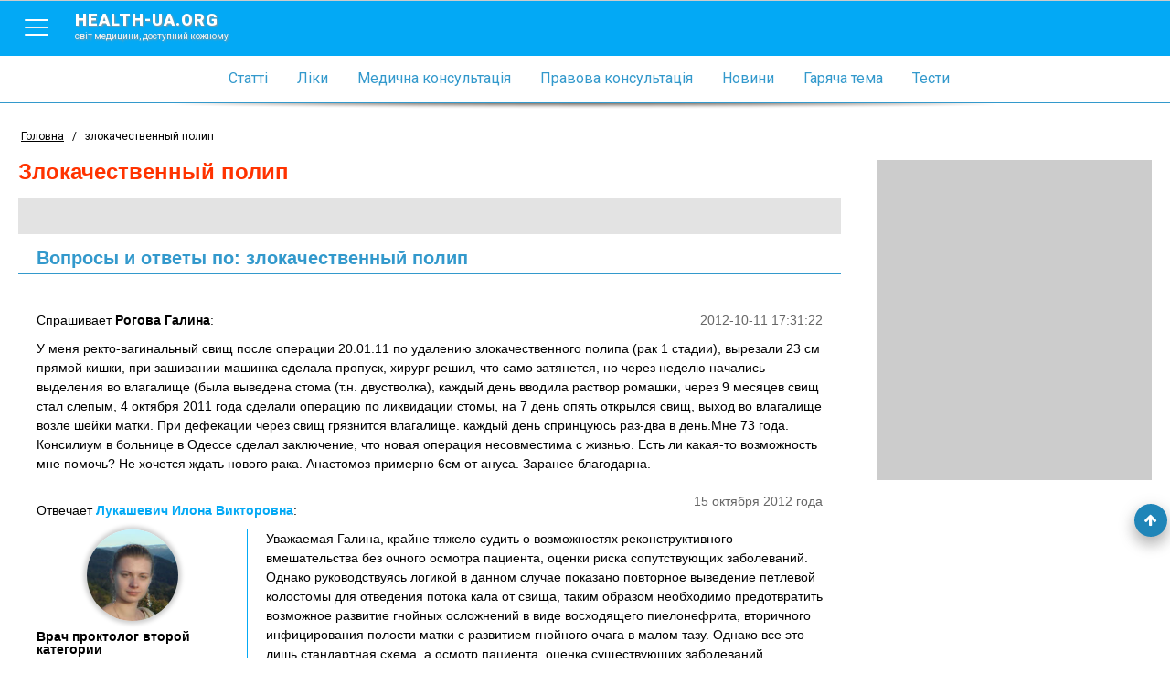

--- FILE ---
content_type: text/html; charset=utf-8
request_url: https://www.health-ua.org/tag/53641-zlokachestvenniy-polip.html
body_size: 15014
content:
<!DOCTYPE html>
<html>
<head>
    <meta charset="UTF-8">
    <title>злокачественный полип, ответы врачей, консультация</title>
    <meta name="keywords" content=""/>
    <meta name="theme-color" content="#03A9F5">
    <meta name="description" content="На странице собрана вся информация по теме злокачественный полип - также вы можете задать собственный вопрос и получить бесплатно онлайн консультации врача"/>
    <meta name="viewport" content="width=device-width, initial-scale=1">
    <meta http-equiv="content-language" content="ru"/>
    <meta http-equiv="X-UA-Compatible" content="IE=edge">
    <link rel="stylesheet" href="https://ajax.googleapis.com/ajax/libs/jqueryui/1.11.4/themes/smoothness/jquery-ui.min.css">
	<link rel="stylesheet" href="/css/main.min.css?v=12">
	<link rel="stylesheet" href="/css/branding.css?v=12">
    <!--[if lt IE 9]>
    <script src="https://cdnjs.cloudflare.com/ajax/libs/html5shiv/3.7.3/html5shiv.min.js"></script>
    <![endif]-->
    
    
    
    
    
    
    <!-- Google tag (gtag.js) -->
<script async src="https://www.googletagmanager.com/gtag/js?id=G-E9NRG8QLBJ"></script>
<script>
  window.dataLayer = window.dataLayer || [];
  function gtag(){dataLayer.push(arguments);}
  gtag('js', new Date());

  gtag('config', 'G-E9NRG8QLBJ');
</script>

    <script type="text/javascript">
      var _gaq = _gaq || [];
      _gaq.push(['_setAccount', 'UA-1451854-2']);
      _gaq.push(['_setDomainName', '.health-ua.org']);
      _gaq.push(['_trackPageview']);
      _gaq.push(['_trackPageLoadTime']);
      (function() {
        var ga = document.createElement('script'); ga.type = 'text/javascript'; ga.async = true;
        ga.src = ('https:' == document.location.protocol ? 'https://ssl' : 'http://www') + '.google-analytics.com/ga.js';
        var s = document.getElementsByTagName('script')[0]; s.parentNode.insertBefore(ga, s);
      })();
    </script>
    <!-- Facebook Pixel Code -->
    <script>
      !function(f,b,e,v,n,t,s)
      {if(f.fbq)return;n=f.fbq=function(){n.callMethod?
      n.callMethod.apply(n,arguments):n.queue.push(arguments)};
      if(!f._fbq)f._fbq=n;n.push=n;n.loaded=!0;n.version='2.0';
      n.queue=[];t=b.createElement(e);t.async=!0;
      t.src=v;s=b.getElementsByTagName(e)[0];
      s.parentNode.insertBefore(t,s)}(window, document,'script',
      'https://connect.facebook.net/en_US/fbevents.js');
      fbq('init', '623539791185831');
      fbq('track', 'PageView');
    </script>
    <noscript><img height="1" width="1" style="display:none"
      src="https://www.facebook.com/tr?id=623539791185831&ev=PageView&noscript=1"
    /></noscript>
    <!-- End Facebook Pixel Code-->
    
</head>
<body style="background: none;"  >


    
        <!--noindex><a href="https://www.health-ua.org/faq/travmatologiya-i-ortopediya/472.html" rel="nofollow" target="_blank"  class="brand-glukvamin-link"></a></noindex-->
    
    
<!-- finish -->
<div id="wrapper">
    <div class="overlay-block"></div>
    <header >
        <div class="banner"></div>
        <div class="nav-toolbar">
            <div class="nav-right-overflow"></div>
            <div class="nav-right-bg"></div>
            <div class="nav-right">
                <a href="/" class="nav-right-logo">
                    <em style="color:#FF3A00">health-ua.</em><em style="color:#309CDA;">org</em>
                    <span>Світ медицини, доступний кожному</span>
                </a>
                <div class="nav-right-block">
                    <ul>
                        <li><a href="/faq/"><span data-hover="Статті">Статті</span></a></li>
                        <li><a href="/lekarstva/"><span data-hover="Ліки">Ліки</span></a></li>
                        <li><a href="/mc/"><span data-hover="Медична консультація">Медична консультація</span></a></li>
                        <li><a href="/law/"><span data-hover="Правова консультація">Правова консультація</span></a></li>
                        <li><a href="/news/"><span data-hover="Новини">Новини</span></a></li>
                        <li><a href="/hot/"><span data-hover="Гаряча тема">Гаряча тема</span></a></li>
                        <li><a href="/testy/"><span data-hover="Тести">Тести</span></a></li>
                    </ul>
                    <ul>
                        <li><a href="https://deti.health-ua.org/"><img src="/img/theme/teddy.png" alt=""></a></li>
                        <!--<li><a href="https://nature.health-ua.org/"><img src="/img/theme/nature.png" alt=""></a></li>
                        <li><a href="https://menopause.health-ua.org/"><img src="/img/theme/klimax.png" alt=""></a></li>-->
                    </ul>
                </div>
            </div>

            <div class="nav-button">
                <a  href="javascript:void:0;">
                    <span></span>
                </a>
            </div>
            <a href="/" class="logo-item">
                health-ua.org
                <span>Світ медицини, доступний кожному</span>
            </a>

            <a href="javascript:void:0;" class="search-mobile-btn">
                <span class="fa fa-search"></span>
            </a>
            <div class="nav-left-overflow"></div>
            <div class="nav-left-bg"></div>
            <div class="nav-left">
                <div class="nav-left-header">
                    Поиск
                    <a href="javascript:void:0;"  class="close-search">
                        <span></span>
                    </a>
                </div>
                <div class="search-mobile" >
                   <!--<form class="" method="get" action="/search/">
                       <div class="search-mobile-group">
                           <label>Что ищем?</label>
                          <input type="text" name="q" placeholder="Например: что такое отит?">
                       </div>
                       <div class="search-mobile-group">
                           <label>Где ищем?</label>
                           <select name="search_type">
                               <option data-value="0" value="0">Весь портал</option>
                               <option data-value="5" value="5">Ліки</option>
                               <option data-value="3" value="3">Статті</option>
                               <option data-value="1" value="1">Новини</option>
                               <option data-value="6" value="6">Консультация</option>
                           </select>
                       </div>
                       <input type="submit" value="Начать поиск">
                   </form>-->
                </div>
            </div>


            <!--<form action="/search/" method="get" class="nav-toolbar-search" >
                <i class="search-preloader"></i>
                <input type="text"  class="search_item" autocomplete="off" id="search_item" placeholder="Введите запрос"  name="q" value=""/>
                <ul class="result-search" id="result_search"></ul>
                <div class="switcher">
                    <div class="switcher-value">Весь портал</div>
                    <ul>
                        <li data-value="0">Весь портал</li>
                        <li data-value="5">Ліки</li>
                        <li data-value="3">Статті</li>
                        <li data-value="1">Новини</li>
                        <li data-value="6">Консультация</li>
                    </ul>

                </div>
                <button type="submit" class="search-submit"><span class="fa fa-search"></span></button>

                <input type="hidden" name="search_type" class="search_type" value="0">
            </form>-->

        </div>

        <nav class="navigation">
            <ul>
                <li><a href="/faq/"><span data-hover="Статті">Статті</span></a></li>
                <li><a href="/lekarstva/"><span data-hover="Ліки">Ліки</span></a></li>
                <li><a href="/mc/"><span data-hover="Медична консультація">Медична консультація</span></a></li>
                <li><a href="/law/"><span data-hover="Правова консультація">Правова консультація</span></a></li>
                <li><a href="/news/"><span data-hover="Новини">Новини</span></a></li>
                <li><a href="/hot/"><span data-hover="Гаряча тема">Гаряча тема</span></a></li>
                <li><a href="/testy/"><span data-hover="Тести">Тести</span></a></li>
                <li class="m-search">
                    <form>
                        <input type="text" name="search" placeholder="Пошук">
                        <button><span class="fa fa-search"></span></button>
                    </form>
                </li>
            </ul>
        </nav>

        <div class="separate-line"></div>
        
        <div class="breadCrumbs" >
            <ul itemscope itemtype="http://schema.org/BreadcrumbList">
                <li  itemprop="itemListElement" itemscope itemtype="http://schema.org/ListItem">
                    <a href="/" itemprop="item">
                        <span itemprop="name">Головна</span>
                        <meta itemprop="position" content="1" />
                    </a>
                </li>
                <li> / </li>
                <li class="active">злокачественный полип</li>
            </ul>
        </div>
        
    </header><div class="content-block">
    <div class="left-col">
        <div class="article  tag ">
            <h1>злокачественный полип</h1>
            <div class="tag-text">
               <!-- Health-ua.org - медицинский портал онлайн консультации детских и взрослых врачей всех специальностей. Вы можете задать вопрос на тему <strong>'злокачественный полип'</strong> и получить бесплатно онлайн консультацию врача. -->
            </div>
            <!--<a href="/cgi-bin/mc.pl?choice=question&amp;topic=1282" data-fancybox-type="iframe" class="btn btn-quest"><span class="fa fa-question-circle-o"></span> Задать свой вопрос</a>-->
            <div style="clear: both"></div>
           
                <h2 class="tag-title">Вопросы и ответы по: злокачественный полип</h2>

                <!-- mc posts -->
                
                <div class="mc-consult-item" id="post-174931">
                    <div class="mc-consult-question">
                        <div class="mc-consult-question-date">2012-10-11 17:31:22</div>
                        <div class="mc-consult-question-name">
                            Спрашивает <span>Рогова Галина</span>:
                        </div>
                        <div class="mc-consult-question-text">
                            У меня ректо-вагинальный свищ после операции 20.01.11 по удалению злокачественного полипа (рак 1 стадии), вырезали 23 см прямой кишки, при зашивании машинка сделала пропуск, хирург решил, что само затянется, но через неделю начались выделения во влагалище (была выведена стома (т.н. двустволка), каждый день вводила раствор ромашки, через 9 месяцев свищ стал слепым, 4 октября 2011 года сделали операцию по ликвидации стомы, на 7 день опять открылся свищ, выход во влагалище возле шейки матки. При дефекации через свищ грязнится влагалище. каждый день спринцуюсь раз-два в день.Мне 73 года. Консилиум в больнице в Одессе сделал заключение, что новая операция несовместима с жизнью. Есть ли какая-то возможность мне помочь? Не хочется ждать нового рака. Анастомоз примерно 6см от ануса. Заранее благодарна.
                        </div>
                    </div>
                    
                    <div class="mc-consult-answer">
                        <div class="mc-consult-answer-date">15 октября 2012 года</div>
                        <div class="mc-consult-answer-name">
                            Отвечает <span>Лукашевич Илона Викторовна</span>:
                        </div>
                        <div class="mc-consult-answer-doctor">
                            <div class="mc-consult-answer-doctor-img">
                                <img src="/img/mc/advisers/426.jpg">
                            </div>
                            <div class="mc-consult-answer-doctor-spec">
                                Врач проктолог второй категории
                            </div>
                            <div class="info_block_adv">
                                <a href="javascript:void(0)" data-advid="426" class="mc-consult-answer-doctor-more">
                                    Информация о консультанте
                                    <span class="fa fa-angle-double-right"></span>
                                </a>
                            </div>

                            <noindex>
                                <a href="/mc/advisers/a426/" rel="nofollow" class="mc-consult-answer-doctor-more">
                                    Все ответы консультанта
                                    <span class="fa fa-angle-double-right"></span>
                                </a>
                            </noindex>

                        </div>
                        <div class="mc-consult-answer-text">
                            Уважаемая Галина, крайне тяжело судить о возможностях реконструктивного вмешательства без очного осмотра пациента, оценки риска сопутствующих заболеваний. Однако руководствуясь логикой в данном случае показано повторное выведение петлевой колостомы для отведения потока кала от свища, таким образом необходимо предотвратить возможное развитие гнойных осложнений в виде восходящего пиелонефрита, вторичного инфицирования полости матки с развитием гнойного очага в малом тазу. Однако все это лишь стандартная схема, а осмотр пациента, оценка существующих заболеваний, размеров дефекта, его расположения и т.д. в данном конкретном случае могут менять тактику хирурга от отказа от операции (в связи с высоким анестезиологическим риском) так и до возможности проведения этапного хирургического вмешательства по полной ликвидации свища (1- петлевая стомия, 2- пластический этап - иссечение свища или резекция кишки с низведением, 3- закрытие стомы). Но, повторюсь - све это можно оценивать только после очного осмотра пациента. Если хотите у нас проконсультироваться, можете записаться к нам на прием и приехать на консультацию в Киев. Тел. для записи на консультацию (044)235-14-79, внутренний - 3-18.
                        </div>
                    </div>
                    


                </div>

                <div class="mc-separate"></div>
                
                <div class="mc-consult-item" id="post-265132">
                    <div class="mc-consult-question">
                        <div class="mc-consult-question-date">2015-08-01 09:41:18</div>
                        <div class="mc-consult-question-name">
                            Спрашивает <span>Надежда</span>:
                        </div>
                        <div class="mc-consult-question-text">
                            Здравствуйте,у моего отца обнаружили 3 полипа от 0,5 см до 0,9 см.взяли материал на биопсия.Часто ли такие полипы оказываются злокачественными?И может ли человек терять вес из-за этих полипов?
                        </div>
                    </div>
                    
                    <div class="mc-consult-answer">
                        <div class="mc-consult-answer-date">10 августа 2015 года</div>
                        <div class="mc-consult-answer-name">
                            Отвечает <span>Ткаченко Федот Геннадьевич</span>:
                        </div>
                        <div class="mc-consult-answer-doctor">
                            <div class="mc-consult-answer-doctor-img">
                                <img src="/img/mc/advisers/139.jpg">
                            </div>
                            <div class="mc-consult-answer-doctor-spec">
                                Врач проктолог высшей категории, к.м.н.
                            </div>
                            <div class="info_block_adv">
                                <a href="javascript:void(0)" data-advid="139" class="mc-consult-answer-doctor-more">
                                    Информация о консультанте
                                    <span class="fa fa-angle-double-right"></span>
                                </a>
                            </div>

                            <noindex>
                                <a href="/mc/advisers/a139/" rel="nofollow" class="mc-consult-answer-doctor-more">
                                    Все ответы консультанта
                                    <span class="fa fa-angle-double-right"></span>
                                </a>
                            </noindex>

                        </div>
                        <div class="mc-consult-answer-text">
                            Здравствуйте, Надежда. Не часто.  Малигнизация (озлокачествление) полипов меньше 1.0см происходит в меньшем чем 0,3% случаев.  Терять вес человек не может из-за полипов такого размера, при условии, что они доброкачественные. Однако лучше их удалить в ближайшее время. 
                        </div>
                    </div>
                    


                </div>

                <div class="mc-separate"></div>
                
                <div class="mc-consult-item" id="post-259511">
                    <div class="mc-consult-question">
                        <div class="mc-consult-question-date">2015-04-15 17:53:54</div>
                        <div class="mc-consult-question-name">
                            Спрашивает <span>Владимир</span>:
                        </div>
                        <div class="mc-consult-question-text">
                            Здравствуйте, моему отцу (64года) удалили два полипа в прямой кишке, один злокачественный (на растоянии 8см). После операции прошел месяц, но боль в заднем пороходе не прекращается. Посоветуйте какие обезбаливающие можно использовать (сворачиваемость крови плохая).
                        </div>
                    </div>
                    
                    <div class="mc-consult-answer">
                        <div class="mc-consult-answer-date">23 апреля 2015 года</div>
                        <div class="mc-consult-answer-name">
                            Отвечает <span>Лысенко Виталий Николаевич</span>:
                        </div>
                        <div class="mc-consult-answer-doctor">
                            <div class="mc-consult-answer-doctor-img">
                                <img src="/img/mc/advisers/690.jpg">
                            </div>
                            <div class="mc-consult-answer-doctor-spec">
                                Врач  хирург-проктолог высшей категории
                            </div>
                            <div class="info_block_adv">
                                <a href="javascript:void(0)" data-advid="690" class="mc-consult-answer-doctor-more">
                                    Информация о консультанте
                                    <span class="fa fa-angle-double-right"></span>
                                </a>
                            </div>

                            <noindex>
                                <a href="/mc/advisers/a690/" rel="nofollow" class="mc-consult-answer-doctor-more">
                                    Все ответы консультанта
                                    <span class="fa fa-angle-double-right"></span>
                                </a>
                            </noindex>

                        </div>
                        <div class="mc-consult-answer-text">
                            Здравствуйте. Нужен осмотр т.к полипы болевой синдром не вызывают.

                        </div>
                    </div>
                    


                </div>

                <div class="mc-separate"></div>
                
                <div class="mc-consult-item" id="post-257498">
                    <div class="mc-consult-question">
                        <div class="mc-consult-question-date">2015-03-18 19:30:29</div>
                        <div class="mc-consult-question-name">
                            Спрашивает <span>Гаяне</span>:
                        </div>
                        <div class="mc-consult-question-text">
                            Здравствуйте,моей маме 8 месяцев назад сделали колоноскопию и обнаружили полип0,5см,но мама себя чувствовала плохо у нее в это время обнаружили ревматоидный артрит, и остеопороз,ревматолог назначил метотрексат,медрол,кальцемин,фолиевую кислоту,но после принятия этих лекарств через месяц у мамы во рту появилось жжение и стоматит,жжение и боль началось в ногах и внизу живота,Может ли  за это время  полип стал злокачественным,и какие анализы нам сдать и к какому врачу обратиться,Заранее спасибо и если можете ответ пришлите мне на почту
                        </div>
                    </div>
                    
                    <div class="mc-consult-answer">
                        <div class="mc-consult-answer-date">24 марта 2015 года</div>
                        <div class="mc-consult-answer-name">
                            Отвечает <span>Ткаченко Федот Геннадьевич</span>:
                        </div>
                        <div class="mc-consult-answer-doctor">
                            <div class="mc-consult-answer-doctor-img">
                                <img src="/img/mc/advisers/139.jpg">
                            </div>
                            <div class="mc-consult-answer-doctor-spec">
                                Врач проктолог высшей категории, к.м.н.
                            </div>
                            <div class="info_block_adv">
                                <a href="javascript:void(0)" data-advid="139" class="mc-consult-answer-doctor-more">
                                    Информация о консультанте
                                    <span class="fa fa-angle-double-right"></span>
                                </a>
                            </div>

                            <noindex>
                                <a href="/mc/advisers/a139/" rel="nofollow" class="mc-consult-answer-doctor-more">
                                    Все ответы консультанта
                                    <span class="fa fa-angle-double-right"></span>
                                </a>
                            </noindex>

                        </div>
                        <div class="mc-consult-answer-text">
                            Здравствуйте Гаяне. Маловероятно, что за 8 месяцев полип такого размера стал злокачественным.  Повторите фиброколоноскопию и проконсультируйтесь у проктолога. Ухудшение состояние вашей мамы с большей степенью вероятности вызвано приемом медрола и метотрексата.
                        </div>
                    </div>
                    


                </div>

                <div class="mc-separate"></div>
                
                <div class="mc-consult-item" id="post-248688">
                    <div class="mc-consult-question">
                        <div class="mc-consult-question-date">2014-11-18 12:27:51</div>
                        <div class="mc-consult-question-name">
                            Спрашивает <span>Гаяне</span>:
                        </div>
                        <div class="mc-consult-question-text">
                            Здравствуйте,у мамы нет сахарного диабета,кардиолог назначил для повышенного артериального давления престариум комби  и конкор,а вот к  невропатологу не обращались,есть надобность обращаться к невропатологу? И что вы советуете,если выпить вместо этих лекарств кардио-магнил,потому что мама 10 дней приняла эти таблетки как -будто жжения в ногах стало немного меньше,а насчет полипа в кишке обследовал проктолог и сказал маленького размера сейчас,а удаленный сделали анализ и сказали аденомиозный ,может ли этот превратиться в злокачественную,если его продержать до весны
                        </div>
                    </div>
                    
                    <div class="mc-consult-answer">
                        <div class="mc-consult-answer-date">24 ноября 2014 года</div>
                        <div class="mc-consult-answer-name">
                            Отвечает <span>Веприцкий Роман Анатольевич</span>:
                        </div>
                        <div class="mc-consult-answer-doctor">
                            <div class="mc-consult-answer-doctor-img">
                                <img src="/img/mc/advisers/636.jpg">
                            </div>
                            <div class="mc-consult-answer-doctor-spec">
                                Врач ревматолог
                            </div>
                            <div class="info_block_adv">
                                <a href="javascript:void(0)" data-advid="636" class="mc-consult-answer-doctor-more">
                                    Информация о консультанте
                                    <span class="fa fa-angle-double-right"></span>
                                </a>
                            </div>

                            <noindex>
                                <a href="/mc/advisers/a636/" rel="nofollow" class="mc-consult-answer-doctor-more">
                                    Все ответы консультанта
                                    <span class="fa fa-angle-double-right"></span>
                                </a>
                            </noindex>

                        </div>
                        <div class="mc-consult-answer-text">
                            Здравствуйте, Гаяне.
- Если к невропатологу рекомендовал обратиться кардиолог или трапевт, значит такая надобность, по-видимому есть. Из Вашего вопроса это не ясно;
- Кардиомагнил не может замнить указанных препаратов, это препараты из разных групп и дл разных целей: престариум и конкор - для контроля артериального давления и ритма сердца, кардиомагнил - для профилактики тромбозов - инфартов и инсультов;
- По поводу полипа рекомендую обращаться к проктологам (я - ревматолог).

                        </div>
                    </div>
                    


                </div>

                <div class="mc-separate"></div>
                
                <div class="mc-consult-item" id="post-247576">
                    <div class="mc-consult-question">
                        <div class="mc-consult-question-date">2014-11-04 15:32:51</div>
                        <div class="mc-consult-question-name">
                            Спрашивает <span>Гаяне</span>:
                        </div>
                        <div class="mc-consult-question-text">
                            Здравствуйте, у моей мамы была миома в матке-ее удалили со всеми придатками,удалили полип сигмовидного отдела кишки3 года назад,но он снова появился в маленьком размере и иногда бывают сильные тупые боли в животе,но потом колено правой ноги и над указательным пальцем правоу руки опухло,ревматолог сказал ревматоидный артрит,назначил медрол,метотрексат и кальций д3 никомед,но у мамы появилась крапивница,и врач велел прекратить лекарство и назначил медрол, араву и кальцемин,и после принятия этих лекарств у мамы начались сильные боли в животе и жжение в ногах ,сдавала анализы все печеночные пробы были повышены,и уже много времени не проходит жжение в ногах,Отчего может быть жжение в ногах?И если полип удалить весной может ли он до весны превратиться в злокачественную опухоль ,если в кале нет ни слизи,ни крови ?Заранее спасибо и ответ передайте на почту
<br>
                        </div>
                    </div>
                    
                    <div class="mc-consult-answer">
                        <div class="mc-consult-answer-date">10 ноября 2014 года</div>
                        <div class="mc-consult-answer-name">
                            Отвечает <span>Веприцкий Роман Анатольевич</span>:
                        </div>
                        <div class="mc-consult-answer-doctor">
                            <div class="mc-consult-answer-doctor-img">
                                <img src="/img/mc/advisers/636.jpg">
                            </div>
                            <div class="mc-consult-answer-doctor-spec">
                                Врач ревматолог
                            </div>
                            <div class="info_block_adv">
                                <a href="javascript:void(0)" data-advid="636" class="mc-consult-answer-doctor-more">
                                    Информация о консультанте
                                    <span class="fa fa-angle-double-right"></span>
                                </a>
                            </div>

                            <noindex>
                                <a href="/mc/advisers/a636/" rel="nofollow" class="mc-consult-answer-doctor-more">
                                    Все ответы консультанта
                                    <span class="fa fa-angle-double-right"></span>
                                </a>
                            </noindex>

                        </div>
                        <div class="mc-consult-answer-text">
                            Здравствуйте, Гаяне.
Прежде чем ответить на Ваши вопросы, необходимо сделать некоторые уточнения:
1. Сколько лет маме? Есть ли сопутствующие кардиологичекие заболевания? Есть ли сахарный диабет? Смотрел ли маму невропатолог и сосудистый хирург, если да, какое дал заключение? Жжения в ногах часто дают сосудистые нарушения. Были ли облследованы сосуды?
2. Если у мамы отек коленный сустав и один из пястно-фаланговых суставов, диагноз ревматоидного артритавызывает сомнения. Были ли другие суставные проявления болезни?
3. По поводу полипа, вам необходимо наблюдаться у онколога.
                        </div>
                    </div>
                    


                </div>

                <div class="mc-separate"></div>
                
                <div class="mc-consult-item" id="post-235416">
                    <div class="mc-consult-question">
                        <div class="mc-consult-question-date">2014-05-10 05:34:49</div>
                        <div class="mc-consult-question-name">
                            Спрашивает <span>Ирина</span>:
                        </div>
                        <div class="mc-consult-question-text">
                            Здравствуйте доктор!Подскажите пожалуйста.У моей сестры обнаружили кровоточащий полип прямой кишки в 2 см.Ее послали сдавать на биопсию.Но сил нет ждать анализа.Сестра очень переживает.Так как у мамы была злокачественная опухоль промой и толстой кишки.За 3 месяца сестра потеряла сильно в весе.Серьезен ли такого размера полип?Лечащий врач сказала что размер большеват.И что еще плохо что кровоточащий.За ранее Вам спасибо!
                        </div>
                    </div>
                    
                    <div class="mc-consult-answer">
                        <div class="mc-consult-answer-date">14 мая 2014 года</div>
                        <div class="mc-consult-answer-name">
                            Отвечает <span>Ткаченко Федот Геннадьевич</span>:
                        </div>
                        <div class="mc-consult-answer-doctor">
                            <div class="mc-consult-answer-doctor-img">
                                <img src="/img/mc/advisers/139.jpg">
                            </div>
                            <div class="mc-consult-answer-doctor-spec">
                                Врач проктолог высшей категории, к.м.н.
                            </div>
                            <div class="info_block_adv">
                                <a href="javascript:void(0)" data-advid="139" class="mc-consult-answer-doctor-more">
                                    Информация о консультанте
                                    <span class="fa fa-angle-double-right"></span>
                                </a>
                            </div>

                            <noindex>
                                <a href="/mc/advisers/a139/" rel="nofollow" class="mc-consult-answer-doctor-more">
                                    Все ответы консультанта
                                    <span class="fa fa-angle-double-right"></span>
                                </a>
                            </noindex>

                        </div>
                        <div class="mc-consult-answer-text">
                            Здравствуйте  Ирина.  Любой полип - это серьезно.  Полип же таких размеров однозначно нужно удалять.  Дождитесь результата биопсии и принимайте решение вместе со своим лечащми врачем о дальнешей тактике лечения. 


                        </div>
                    </div>
                    


                </div>

                <div class="mc-separate"></div>
                
                <div class="mc-consult-item" id="post-215376">
                    <div class="mc-consult-question">
                        <div class="mc-consult-question-date">2013-09-16 17:45:59</div>
                        <div class="mc-consult-question-name">
                            Спрашивает <span>ollf</span>:
                        </div>
                        <div class="mc-consult-question-text">
                            Здравствуйте, моей бабушке (80) сделали несколько обследований - УЗИ, радиологическое, и сказали, что есть новообразование в кишечнике - полип, злокачественный (цитата из врача-онколога). И нужно делать операцию. Операцию - потому что полип расположен не в обычном месте, доступном для неэнвазивной операции, а в какой-то опоясывающей кишке. Причем онкодиагноз поставлен не был, лишь было дано направление в онкоцентр. Там ее направили на гидроколонотерапию и рентген желудка. Диагноз не подтвердили и не опровергли. Непонятно, почему такие сложности в постановке диагноза. Может быть, нужно как-то иначе проверяться? Ведь полип - это не онкология? Какие исследования нужны, чтобы исключить онкологию и как разбираться с таким полипом?
                        </div>
                    </div>
                    
                    <div class="mc-consult-answer">
                        <div class="mc-consult-answer-date">25 сентября 2013 года</div>
                        <div class="mc-consult-answer-name">
                            Отвечает <span>Ткаченко Федот Геннадьевич</span>:
                        </div>
                        <div class="mc-consult-answer-doctor">
                            <div class="mc-consult-answer-doctor-img">
                                <img src="/img/mc/advisers/139.jpg">
                            </div>
                            <div class="mc-consult-answer-doctor-spec">
                                Врач проктолог высшей категории, к.м.н.
                            </div>
                            <div class="info_block_adv">
                                <a href="javascript:void(0)" data-advid="139" class="mc-consult-answer-doctor-more">
                                    Информация о консультанте
                                    <span class="fa fa-angle-double-right"></span>
                                </a>
                            </div>

                            <noindex>
                                <a href="/mc/advisers/a139/" rel="nofollow" class="mc-consult-answer-doctor-more">
                                    Все ответы консультанта
                                    <span class="fa fa-angle-double-right"></span>
                                </a>
                            </noindex>

                        </div>
                        <div class="mc-consult-answer-text">
                            Здравствуйте.  Если есть подозрение на опухоль толстой кишки, то для подтверждения или исключения этого диагноза  необходимо выполнение фиброколоноскопии и ирригографии.   Если во время этих исследований выявляется опухоль, то из нее берется биопсия (кусочек ткани для гистологического исследования).  Если полип больше 1,0см и удалим эндоскопически, то его удаляют во время фиброколоноскопии.  Если же не удалим эндоскопически, то проводят резекцию отдела толстой кишки с опухолью. 
                        </div>
                    </div>
                    


                </div>

                <div class="mc-separate"></div>
                
                <div class="mc-consult-item" id="post-204402">
                    <div class="mc-consult-question">
                        <div class="mc-consult-question-date">2013-05-17 12:30:38</div>
                        <div class="mc-consult-question-name">
                            Спрашивает <span>Александр</span>:
                        </div>
                        <div class="mc-consult-question-text">
                            Добрый день!
<br>4 года назад у меня был удален наружный узел. Рана после операции не зажила, образовалась хроническая трещина. На месте сторожевого бугорка растет полип на тонкой ножке (диаметр около 3-5 мм). На сегодняшний день его длина в пределах 1.5-2 см. При дефекации выпадает, вправляется путем втягивания мышц ануса.
<br>Трещина практически не беспокоит. Проблем со стулом нет. Выраженного спазма тоже нет. После туалета бывают незначительные подтекания из анального канала, которые раздражают трещину и вызывают чувство жжения. Я связываю это с ростом полипа и подтеканием по нему (до роста полипа такого не было). После промакивания гигиенической салфеткой неприятные ощущения исчезают. Врач рекомендует удаление трещины вместе с полипом.
<br>Мой вопрос заключается в следующем: если трещина не сильно меня беспокоит, и полип насколько я понял, далеко не так опасен, как типичные полипы толстой кишки – насколько целесообразно делать операцию в моем случае? Встречаются ли случаи перехода подобных полипов анального канала в злокачественные? И последний вопрос – случается ли в практике магнилизация анальных трещин?
<br>Заранее благодарю за помощь!
                        </div>
                    </div>
                    
                    <div class="mc-consult-answer">
                        <div class="mc-consult-answer-date">22 мая 2013 года</div>
                        <div class="mc-consult-answer-name">
                            Отвечает <span>Ткаченко Федот Геннадьевич</span>:
                        </div>
                        <div class="mc-consult-answer-doctor">
                            <div class="mc-consult-answer-doctor-img">
                                <img src="/img/mc/advisers/139.jpg">
                            </div>
                            <div class="mc-consult-answer-doctor-spec">
                                Врач проктолог высшей категории, к.м.н.
                            </div>
                            <div class="info_block_adv">
                                <a href="javascript:void(0)" data-advid="139" class="mc-consult-answer-doctor-more">
                                    Информация о консультанте
                                    <span class="fa fa-angle-double-right"></span>
                                </a>
                            </div>

                            <noindex>
                                <a href="/mc/advisers/a139/" rel="nofollow" class="mc-consult-answer-doctor-more">
                                    Все ответы консультанта
                                    <span class="fa fa-angle-double-right"></span>
                                </a>
                            </noindex>

                        </div>
                        <div class="mc-consult-answer-text">
                            Здравствуйте  Александр.  Такой полип и анальную трещину  необходимо все же,  с моей точки зрения, удалить.  И трещина и полипы анального канала могут малигнизироваться, то есть перерождаться в рак  .  С уважением  Ткаченко  Федот  Геннадьевич. 

                        </div>
                    </div>
                    


                </div>

                <div class="mc-separate"></div>
                

                <!--<a href="/cgi-bin/mc.pl?choice=question&amp;topic=1282" data-fancybox-type="iframe" class="btn btn-quest"><span class="fa fa-question-circle-o"></span> Задать свой вопрос</a>-->
                <div style="clear: both"></div>
            

            

            <!--<a href="/cgi-bin/mc.pl?choice=question&amp;topic=1282" data-fancybox-type="iframe" class="btn btn-quest"><span class="fa fa-question-circle-o"></span> Задать свой вопрос</a>-->
            <div style="clear: both"></div>


            <h2 class="tag-title">Популярные статьи на тему: злокачественный полип</h2>

            <div class="tag-article index">
                
                <div class="index-block-item">
                    
                    <a href="/faq/onkologiya/2538.html" class="index-block-item-img" title="Адекватная курация пациентов с толстокишечными полипами – эффективная профилактика колоректального рака">
                        <img src="/img/faq_art/2538.jpg" alt="Адекватная курация пациентов с толстокишечными полипами – эффективная профилактика колоректального рака"/>


                        <div class="index-block-item-img-bg"></div>
                        <div class="read-more2">Читать дальше</div>
                    </a>
                    
                    <div class="index-block-item-cats">
                        <a href="/faq/onkologiya/" title="Онкологія">Онкологія</a>
                    </div>
                        <span class="index-title">
                            <b><a href="/faq/onkologiya/2538.html" title="Адекватная курация пациентов с толстокишечными полипами – эффективная профилактика колоректального рака">Адекватная курация пациентов с толстокишечными полипами – эффективная профилактика колоректального рака</a></b>
                        </span>
                    <p>Выявление, изучение и своевременное лечение облигатных предраковых новообразований – аденоматозных полипов толстой кишки – главные и наиболее эффективные меры снижения заболеваемости и смертности от колоректального рака.</p>

                </div>
                
                <div class="index-block-item">
                    
                    <a href="/faq/gastroenterologiya/2864.html" class="index-block-item-img" title="Предопухолевая патология пищеварительной системы">
                        <img src="/img/faq_art/2864.jpg" alt="Предопухолевая патология пищеварительной системы"/>


                        <div class="index-block-item-img-bg"></div>
                        <div class="read-more2">Читать дальше</div>
                    </a>
                    
                    <div class="index-block-item-cats">
                        <a href="/faq/gastroenterologiya/" title="Гастроентерологія">Гастроентерологія</a>
                    </div>
                        <span class="index-title">
                            <b><a href="/faq/gastroenterologiya/2864.html" title="Предопухолевая патология пищеварительной системы">Предопухолевая патология пищеварительной системы</a></b>
                        </span>
                    <p>Желудочно-кишечный тракт особенно подвержен развитию злокачественных новообразований. В связи с этим одной из главных задач современной гастроэнтерологии является предотвращение опухолей пищеварительной системы.</p>

                </div>
                
                <div class="index-block-item">
                    
                    <a href="/faq/akusherstvo-ginekologiya-reproduktivnaya-medicina/3229.html" class="index-block-item-img" title="Злокачественные новообразования шейки матки">
                        <img src="/img/faq_art/3229.jpg" alt="Злокачественные новообразования шейки матки"/>


                        <div class="index-block-item-img-bg"></div>
                        <div class="read-more2">Читать дальше</div>
                    </a>
                    
                    <div class="index-block-item-cats">
                        <a href="/faq/akusherstvo-ginekologiya-reproduktivnaya-medicina/" title="Акушерство, гінекологія, репродуктивна медицина">Акушерство, гінекологія, репродуктивна медицина</a>
                    </div>
                        <span class="index-title">
                            <b><a href="/faq/akusherstvo-ginekologiya-reproduktivnaya-medicina/3229.html" title="Злокачественные новообразования шейки матки">Злокачественные новообразования шейки матки</a></b>
                        </span>
                    <p>Несмотря на существование в настоящее время четкой концепции о фоновых и предраковых процессах, а также достаточно надежного тестового контроля, РШМ до настоящего времени остается одной из актуальных проблем онкогинекологии.</p>

                </div>
                
                <div class="index-block-item">
                    
                    <a href="/faq/gastroenterologiya/2537.html" class="index-block-item-img" title="UEGW 2006: взгляд в будущее современной гастроэнтерологии">
                        <img src="/img/faq_art/2537.jpg" alt="UEGW 2006: взгляд в будущее современной гастроэнтерологии"/>


                        <div class="index-block-item-img-bg"></div>
                        <div class="read-more2">Читать дальше</div>
                    </a>
                    
                    <div class="index-block-item-cats">
                        <a href="/faq/gastroenterologiya/" title="Гастроентерологія">Гастроентерологія</a>
                    </div>
                        <span class="index-title">
                            <b><a href="/faq/gastroenterologiya/2537.html" title="UEGW 2006: взгляд в будущее современной гастроэнтерологии">UEGW 2006: взгляд в будущее современной гастроэнтерологии</a></b>
                        </span>
                    <p>21-25 октября в Берлине состоялся наиболее крупный европейский форум гастроэнтерологов и гепатологов – прошла 14-ая Объединенная европейская гастроэнтерологическая неделя.</p>

                </div>
                
                <div class="index-block-item">
                    
                    <a href="/faq/akusherstvo-ginekologiya-reproduktivnaya-medicina/3216.html" class="index-block-item-img" title="Папилломавирусная инфекция">
                        <img src="/img/faq_art/3216.jpg" alt="Папилломавирусная инфекция"/>


                        <div class="index-block-item-img-bg"></div>
                        <div class="read-more2">Читать дальше</div>
                    </a>
                    
                    <div class="index-block-item-cats">
                        <a href="/faq/akusherstvo-ginekologiya-reproduktivnaya-medicina/" title="Акушерство, гінекологія, репродуктивна медицина">Акушерство, гінекологія, репродуктивна медицина</a>
                    </div>
                        <span class="index-title">
                            <b><a href="/faq/akusherstvo-ginekologiya-reproduktivnaya-medicina/3216.html" title="Папилломавирусная инфекция">Папилломавирусная инфекция</a></b>
                        </span>
                    <p>Папилломавирусная инфекция относится к заболеваниям, передаваемым половым путем, и вызывается Human papilloma virus – ВПЧ.</p>

                </div>
                
                <div class="index-block-item">
                    
                    <a href="/faq/akusherstvo-ginekologiya-reproduktivnaya-medicina/3205.html" class="index-block-item-img" title="Климактерические кровотечения">
                        <img src="/img/faq_art/3205.jpg" alt="Климактерические кровотечения"/>


                        <div class="index-block-item-img-bg"></div>
                        <div class="read-more2">Читать дальше</div>
                    </a>
                    
                    <div class="index-block-item-cats">
                        <a href="/faq/akusherstvo-ginekologiya-reproduktivnaya-medicina/" title="Акушерство, гінекологія, репродуктивна медицина">Акушерство, гінекологія, репродуктивна медицина</a>
                    </div>
                        <span class="index-title">
                            <b><a href="/faq/akusherstvo-ginekologiya-reproduktivnaya-medicina/3205.html" title="Климактерические кровотечения">Климактерические кровотечения</a></b>
                        </span>
                    <p>Климактерические МК являются следствием инволюционных нарушений циклической функции гипоталамо-гипофизарно-яичниковой системы.</p>

                </div>
                
                <div class="index-block-item">
                    
                    <a href="/faq/pulmonologiya-ftiziatriya/3181.html" class="index-block-item-img" title="Аспергиллез">
                        <img src="/img/faq_art/3181.jpg" alt="Аспергиллез"/>


                        <div class="index-block-item-img-bg"></div>
                        <div class="read-more2">Читать дальше</div>
                    </a>
                    
                    <div class="index-block-item-cats">
                        <a href="/faq/pulmonologiya-ftiziatriya/" title="Пульмонологія, фтизіатрія">Пульмонологія, фтизіатрія</a>
                    </div>
                        <span class="index-title">
                            <b><a href="/faq/pulmonologiya-ftiziatriya/3181.html" title="Аспергиллез">Аспергиллез</a></b>
                        </span>
                    <p>Аспергиллез – микоз, вызываемый плесневыми микромицетами рода Aspergillus. Первый по частоте микоз легких. Аспергиллы встречаются повсеместно. Их выделяют из почвы, воздуха и даже серных источников и дистиллированной воды.</p>

                </div>
                
                <div class="index-block-item">
                    
                    <a href="/faq/pulmonologiya-ftiziatriya/3179.html" class="index-block-item-img" title="Аспергиллез">
                        <img src="/img/faq_art/3179.jpg" alt="Аспергиллез"/>


                        <div class="index-block-item-img-bg"></div>
                        <div class="read-more2">Читать дальше</div>
                    </a>
                    
                    <div class="index-block-item-cats">
                        <a href="/faq/pulmonologiya-ftiziatriya/" title="Пульмонологія, фтизіатрія">Пульмонологія, фтизіатрія</a>
                    </div>
                        <span class="index-title">
                            <b><a href="/faq/pulmonologiya-ftiziatriya/3179.html" title="Аспергиллез">Аспергиллез</a></b>
                        </span>
                    <p>Аспергиллез – микоз, вызываемый плесневыми микромицетами рода Aspergillus. Первый по частоте микоз легких. Аспергиллы встречаются повсеместно. Их выделяют из почвы, воздуха и даже серных источников и дистиллированной воды.</p>

                </div>
                
                <div class="index-block-item">
                    
                    <a href="/faq/gastroenterologiya/2772.html" class="index-block-item-img" title="Воспалительные и дистрофические заболевания желудка: взгляд специалистов. По материалам IV Медико-фармацевтического конгресса «Ліки та життя»">
                        <img src="/img/faq_art/2772.jpg" alt="Воспалительные и дистрофические заболевания желудка: взгляд специалистов. По материалам IV Медико-фармацевтического конгресса «Ліки та життя»"/>


                        <div class="index-block-item-img-bg"></div>
                        <div class="read-more2">Читать дальше</div>
                    </a>
                    
                    <div class="index-block-item-cats">
                        <a href="/faq/gastroenterologiya/" title="Гастроентерологія">Гастроентерологія</a>
                    </div>
                        <span class="index-title">
                            <b><a href="/faq/gastroenterologiya/2772.html" title="Воспалительные и дистрофические заболевания желудка: взгляд специалистов. По материалам IV Медико-фармацевтического конгресса «Ліки та життя»">Воспалительные и дистрофические заболевания желудка: взгляд специалистов. По материалам IV Медико-фармацевтического конгресса «Ліки та життя»</a></b>
                        </span>
                    <p>В феврале состоялось крупнейшее мероприятие нынешнего года в сфере здравоохранения Украины – IV Медико-фармацевтический конгресс «Ліки та життя». В работе форума приняли участие более 70 фармацевтических компаний и более 6 тыс. врачей.</p>

                </div>
                

            </div>

            <div style="clear: both"></div>
            




            
            <h2 class="tag-title">Новости на тему: злокачественный полип</h2>


            <div class="tag-article index">
                
                <div class="index-block-item">
                    
                    <a href="/news/2202.html" class="index-block-item-img" title="Полипы толстой кишки: онкологическая угроза">
                        <img src="/img/news/2202.jpg" alt="Полипы толстой кишки: онкологическая угроза"/>


                        <div class="index-block-item-img-bg"></div>
                        <div class="read-more2">Читать дальше</div>
                    </a>
                    
                        <span class="index-title">
                            <b><a href="/news/2202.html" title="Полипы толстой кишки: онкологическая угроза">Полипы толстой кишки: онкологическая угроза</a></b>
                        </span>
                    <p>Согласно результатам недавнего исследования, пациенты, страдающие от прогрессивной формы полипов толстой кишки, находятся в группе повышенного риска развития колоректального рака. Ученые утверждают, что данный риск еще более повышается с возрастом, вне зависимости от пола</p>

                </div>
                
                <div class="index-block-item">
                    
                    <a href="/news/20756.html" class="index-block-item-img" title="Пищевые добавки с кальцием и витамином D неэффективны против полипов кишечника">
                        <img src="/img/news/20756.jpg" alt="Пищевые добавки с кальцием и витамином D неэффективны против полипов кишечника"/>


                        <div class="index-block-item-img-bg"></div>
                        <div class="read-more2">Читать дальше</div>
                    </a>
                    
                        <span class="index-title">
                            <b><a href="/news/20756.html" title="Пищевые добавки с кальцием и витамином D неэффективны против полипов кишечника">Пищевые добавки с кальцием и витамином D неэффективны против полипов кишечника</a></b>
                        </span>
                    <p>Очередное разочарование поклонникам БАДов принесли результаты исследования, которое провели ученые из США. Вопреки заявлениям производителей пищевых добавок, содержащих кальций и витамин D, эти добавки не предотвращают рецидив кишечного полипоза.</p>

                </div>
                
                <div class="index-block-item">
                    
                    <a href="/news/12088.html" class="index-block-item-img" title="Рак толстой кишки «не допустит» рыба, но не мясо">
                        <img src="/img/news/12088.jpg" alt="Рак толстой кишки «не допустит» рыба, но не мясо"/>


                        <div class="index-block-item-img-bg"></div>
                        <div class="read-more2">Читать дальше</div>
                    </a>
                    
                        <span class="index-title">
                            <b><a href="/news/12088.html" title="Рак толстой кишки «не допустит» рыба, но не мясо">Рак толстой кишки «не допустит» рыба, но не мясо</a></b>
                        </span>
                    <p>Полипы толстого кишечника могут годами не проявлять себя, однако со временем они нередко перерождаются в злокачественные опухоли. Ученые из США утверждают, что у людей, съедающих три порции рыбы в течение недели, риск развития рака значительно снижен.</p>

                </div>
                
                <div class="index-block-item">
                    
                    <a href="/news/11384.html" class="index-block-item-img" title="Музыка Моцарта улучшает результаты работы колопроктологов">
                        <img src="/img/news/11384.jpg" alt="Музыка Моцарта улучшает результаты работы колопроктологов"/>


                        <div class="index-block-item-img-bg"></div>
                        <div class="read-more2">Читать дальше</div>
                    </a>
                    
                        <span class="index-title">
                            <b><a href="/news/11384.html" title="Музыка Моцарта улучшает результаты работы колопроктологов">Музыка Моцарта улучшает результаты работы колопроктологов</a></b>
                        </span>
                    <p>Не исключено, что вскоре американским колопроктологам будет рекомендовано слушать во время осмотра пациентов бессмертные мелодии Моцарта. Вполне серьезное научное исследование выявило, что музыка заметно повышала точность диагностики полипов.</p>

                </div>
                
                <div class="index-block-item">
                    
                    <a href="/news/11183.html" class="index-block-item-img" title="Вкусные стейки, колбаса и копчености гробят кишечник">
                        <img src="/img/news/11183.jpg" alt="Вкусные стейки, колбаса и копчености гробят кишечник"/>


                        <div class="index-block-item-img-bg"></div>
                        <div class="read-more2">Читать дальше</div>
                    </a>
                    
                        <span class="index-title">
                            <b><a href="/news/11183.html" title="Вкусные стейки, колбаса и копчености гробят кишечник">Вкусные стейки, колбаса и копчености гробят кишечник</a></b>
                        </span>
                    <p>Ученые своими новыми открытиями продолжают подтверждать известный тезис о том, что все вкусное, как правило, очень вредно для здоровья. Исследователи из США обнаружили связь между потреблением жареного мяса и риском развития полипов толстого кишечника.</p>

                </div>
                
                <div class="index-block-item">
                    
                    <a href="/news/7682.html" class="index-block-item-img" title="Солковагин – надежное средство для решения деликатных проблем">
                        <img src="/img/news/7682.jpg" alt="Солковагин – надежное средство для решения деликатных проблем"/>


                        <div class="index-block-item-img-bg"></div>
                        <div class="read-more2">Читать дальше</div>
                    </a>
                    
                        <span class="index-title">
                            <b><a href="/news/7682.html" title="Солковагин – надежное средство для решения деликатных проблем">Солковагин – надежное средство для решения деликатных проблем</a></b>
                        </span>
                    <p>Все чаще и чаще, к сожалению, гинекологические заболевания диагностируют у совсем молодых, нерожавших женщин. Среди лидирующих по численности диагнозов у заболевших являются различные болезни шейки матки: эрозия, кисты шейки матки и полипы канала шейки матки. Помочь в избавлении от этих тягостных заболеваний, причем помочь надежно, и не травмируя деликатный орган, может швейцарский препарат Солковагин.</p>

                </div>
                
                <div class="index-block-item">
                    
                    <a href="/news/3080.html" class="index-block-item-img" title="Разработана новая эффективная профилактика рака толстого кишечника">
                        <img src="/img/news/3080.jpg" alt="Разработана новая эффективная профилактика рака толстого кишечника"/>


                        <div class="index-block-item-img-bg"></div>
                        <div class="read-more2">Читать дальше</div>
                    </a>
                    
                        <span class="index-title">
                            <b><a href="/news/3080.html" title="Разработана новая эффективная профилактика рака толстого кишечника">Разработана новая эффективная профилактика рака толстого кишечника</a></b>
                        </span>
                    <p>С помощью комбинации таргетных (молекулярно нацеленных) химиотерапевтических препаратов и низких доз противовоспалительных средств ученым удалось добиться снижения риска повторного возникновения колоректальных полипов, которые являются ранним признаком рака толстого кишечника, на 95%</p>

                </div>
                
                <div class="index-block-item">
                    
                    <a href="/news/15523.html" class="index-block-item-img" title="Ждет ли вас рак, внезапная смерть, ранний климакс - можно узнать заранее!">
                        <img src="/img/news/15523.jpg" alt="Ждет ли вас рак, внезапная смерть, ранний климакс - можно узнать заранее!"/>


                        <div class="index-block-item-img-bg"></div>
                        <div class="read-more2">Читать дальше</div>
                    </a>
                    
                        <span class="index-title">
                            <b><a href="/news/15523.html" title="Ждет ли вас рак, внезапная смерть, ранний климакс - можно узнать заранее!">Ждет ли вас рак, внезапная смерть, ранний климакс - можно узнать заранее!</a></b>
                        </span>
                    <p>На слуху пример Анджелины Джоли, которая решила не дожидаться развития вероятных опухолей и решила эту проблему весьма радикальным способом. Однако для того, чтобы оценить риск опасных болезней и «подстелить соломку», вовсе не обязательно проходить дорогостоящую диагностику – достаточно знать фамильную историю.</p>

                </div>
                
                <div class="index-block-item">
                    
                    <a href="/news/14107.html" class="index-block-item-img" title="Врачи теперь исследуют кишечник пациентов с помощью «третьего глаза»">
                        <img src="/img/news/14107.jpg" alt="Врачи теперь исследуют кишечник пациентов с помощью «третьего глаза»"/>


                        <div class="index-block-item-img-bg"></div>
                        <div class="read-more2">Читать дальше</div>
                    </a>
                    
                        <span class="index-title">
                            <b><a href="/news/14107.html" title="Врачи теперь исследуют кишечник пациентов с помощью «третьего глаза»">Врачи теперь исследуют кишечник пациентов с помощью «третьего глаза»</a></b>
                        </span>
                    <p>Существующие методы обследования кишечника и приборы, используемые при этой процедуре, к сожалению, не обеспечивают обнаружения 100% патологий. Американские врачи с успехом применяют колоноскоп, заметно повышающий результативность диагностики.</p>

                </div>
                

            </div>
            <div style="clear: both"></div>
            
            <div class="banner-728-90">
                
            </div>



        </div>
    </div>
    <div class="right-col">
       <div class="banner-300-350">
           

        </div>
        


        <div class="facebook-right">
            <div class="fb-like-box" data-href="https://www.facebook.com/pages/%D0%9C%D0%B5%D0%B4%D0%B8%D1%86%D0%B8%D0%BD%D1%81%D0%BA%D0%B8%D0%B9-%D0%BF%D0%BE%D1%80%D1%82%D0%B0%D0%BB-%D0%97%D0%B4%D0%BE%D1%80%D0%BE%D0%B2%D1%8C%D0%B5-%D0%A3%D0%BA%D1%80%D0%B0%D0%B8%D0%BD%D1%8B/246247828855533" data-width="300" data-height="300" data-show-faces="true" data-header="false" data-stream="false" data-show-border="true"></div>
        </div>
         <div class="banner-300-600">
            
        </div>
    </div>
</div>



<footer>
    <div class="copyright">
        <div class="block-cell">
            <span><a href="/disclaimer.html">Умови використання</a></span>
            <span>© 2006 - 2026 Медичний портал «health-ua.org»</span>
        </div>
    </div>
    <div class="partnership">
        <div class="block-cell">
            <!--<span><a href="https://www.health-ua.org/coop.html">Приглашаем к сотрудничеству врачей для ведения раздела</a></span>-->
        </div>
    </div>
    <div class="counter">
        <div class="block-cell">
        

<a rel="nofollow" target="_blank" href="http://www.dmca.com/Protection/Status.aspx?ID=3a9e8048-8b1d-4df9-a600-2b044e813e5c" title="DMCA.com Protection Status" class="dmca-badge"> <img src="//images.dmca.com/Badges/dmca-badge-w100-5x1-11.png?ID=3a9e8048-8b1d-4df9-a600-2b044e813e5c" alt="DMCA.com Protection Status"></a> <script src="//images.dmca.com/Badges/DMCABadgeHelper.min.js"> </script>
        </div>
    </div>

    
</footer>
</div>
<div class="footer-bottom"></div>

<a href="javascript:void(0);" id="got-to-top"><span class="fa fa-arrow-up"></span></a>

<script src='https://www.google.com/recaptcha/api.js' defer></script>
<script  src="/js/lib/require/require.js" ></script>
<script>
    require(['/js/config.js'],function(config){
        require(['/js/app/common.js']);
        
        require(['/js/app/pharm.js']);
        
    });
</script>

</body>
</html>

--- FILE ---
content_type: application/javascript; charset=utf-8
request_url: https://www.health-ua.org/js/app/pharm.js?bust=35
body_size: 686
content:
/**
 * Created by admin on 01-Aug-16.
 */
define([
    'jquery',
    'lightslider'

],function($) {
    loadCss('/js/lib/lightslider/css/lightslider.min.css');
    $(".slider-block").lightSlider({
        loop:false,
        keyPress:true,
        item: 4,
        responsive : [
            {
                breakpoint:1180,
                settings: {
                    item:3,
                    slideMove:1,
                    slideMargin:6,
                }
            },
            {
                breakpoint:940,
                settings: {
                    item:2,
                    slideMove:1
                }
            },
            {
                breakpoint:480,
                settings: {
                    item:2,
                    slideMove:1
                }
            },
            {
                breakpoint:425,
                settings: {
                    item:1,
                    slideMove:1
                }
            }
        ]

    });

     if(! /Android|webOS|iPhone|iPad|iPod|BlackBerry|IEMobile|Opera Mini/i.test(navigator.userAgent) ) 
 {/*
    (function(){ var widget_id = 'iYInb2Jp1g';var d=document;var w=window;function l(){
    var s = document.createElement('script'); s.type = 'text/javascript'; s.async = true; s.src = '//code.jivosite.com/script/widget/'+widget_id; var ss = document.getElementsByTagName('script')[0]; ss.parentNode.insertBefore(s, ss);}if(d.readyState=='complete'){l();}else{if(w.attachEvent){w.attachEvent('onload',l);}else{w.addEventListener('load',l,false);}}})();
   */}
});